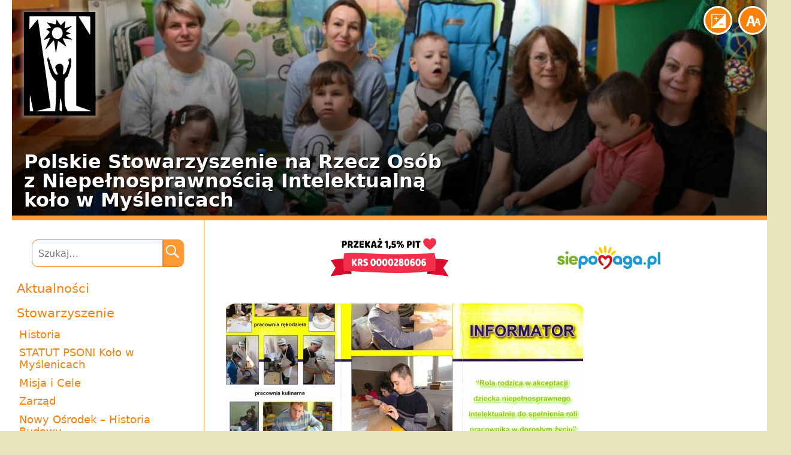

--- FILE ---
content_type: text/html; charset=UTF-8
request_url: https://psonimyslenice.pl/projekt-realizowany-przy-wsparciu-finansowym-wojewodztwa-malopolskiego/
body_size: 10485
content:
<!DOCTYPE html>
<html lang="pl-PL">
<head>
	<meta charset="UTF-8">
	<meta name="viewport" content="width=device-width, initial-scale=1.0" />
	<meta http-equiv="X-UA-Compatible" content="IE=edge,chrome=1" />
	<title>Projekt realizowany przy wsparciu finansowym Województwa Małopolskiego - PSONI Myślenice</title>
	<!--[if lt IE 9]><script src="http://html5shiv.googlecode.com/svn/trunk/html5.js"></script><![endif]-->
	<meta name='robots' content='index, follow, max-image-preview:large, max-snippet:-1, max-video-preview:-1' />
	<style>img:is([sizes="auto" i], [sizes^="auto," i]) { contain-intrinsic-size: 3000px 1500px }</style>
	
	<!-- This site is optimized with the Yoast SEO plugin v26.2 - https://yoast.com/wordpress/plugins/seo/ -->
	<link rel="canonical" href="https://psonimyslenice.pl/projekt-realizowany-przy-wsparciu-finansowym-wojewodztwa-malopolskiego/" />
	<meta property="og:locale" content="pl_PL" />
	<meta property="og:type" content="article" />
	<meta property="og:title" content="Projekt realizowany przy wsparciu finansowym Województwa Małopolskiego - PSONI Myślenice" />
	<meta property="og:description" content="W dniach 16-17 września w Ośrodku Rehabilitacyjno &#8211; Edukacyjno &#8211; Wychowawczym w Myślenicach prowadzony jest projekt dofinansowany przez Wojewódzki Urząd Marszałkowski oraz PFRON. Tematem trwających warsztatów jest: &#8221; Rola rodzica w akceptacji Dziecka Niepełnosprawnego Intelektualnie do spełnienia roli pracownika w jego dorosłym życiu&#8221;. &nbsp;" />
	<meta property="og:url" content="https://psonimyslenice.pl/projekt-realizowany-przy-wsparciu-finansowym-wojewodztwa-malopolskiego/" />
	<meta property="og:site_name" content="PSONI Myślenice" />
	<meta property="article:publisher" content="https://www.facebook.com/profile.php?id=100064897711766" />
	<meta property="article:published_time" content="2015-09-16T10:06:40+00:00" />
	<meta property="article:modified_time" content="2015-10-12T12:48:04+00:00" />
	<meta property="og:image" content="https://psonimyslenice.pl/wp-content/uploads/2015/10/SCAN_20151012_14263746-e1444653797265.jpg" />
	<meta property="og:image:width" content="3507" />
	<meta property="og:image:height" content="2481" />
	<meta property="og:image:type" content="image/jpeg" />
	<meta name="author" content="Robert Klimas" />
	<meta name="twitter:label1" content="Napisane przez" />
	<meta name="twitter:data1" content="Robert Klimas" />
	<script type="application/ld+json" class="yoast-schema-graph">{"@context":"https://schema.org","@graph":[{"@type":"Article","@id":"https://psonimyslenice.pl/projekt-realizowany-przy-wsparciu-finansowym-wojewodztwa-malopolskiego/#article","isPartOf":{"@id":"https://psonimyslenice.pl/projekt-realizowany-przy-wsparciu-finansowym-wojewodztwa-malopolskiego/"},"author":{"name":"Robert Klimas","@id":"https://psonimyslenice.pl/#/schema/person/5b224b69576323e4749cc71d40656cb4"},"headline":"Projekt realizowany przy wsparciu finansowym Województwa Małopolskiego","datePublished":"2015-09-16T10:06:40+00:00","dateModified":"2015-10-12T12:48:04+00:00","mainEntityOfPage":{"@id":"https://psonimyslenice.pl/projekt-realizowany-przy-wsparciu-finansowym-wojewodztwa-malopolskiego/"},"wordCount":63,"commentCount":0,"publisher":{"@id":"https://psonimyslenice.pl/#organization"},"image":{"@id":"https://psonimyslenice.pl/projekt-realizowany-przy-wsparciu-finansowym-wojewodztwa-malopolskiego/#primaryimage"},"thumbnailUrl":"https://psonimyslenice.pl/wp-content/uploads/2015/10/SCAN_20151012_14263746-e1444653797265.jpg","inLanguage":"pl-PL","potentialAction":[{"@type":"CommentAction","name":"Comment","target":["https://psonimyslenice.pl/projekt-realizowany-przy-wsparciu-finansowym-wojewodztwa-malopolskiego/#respond"]}]},{"@type":"WebPage","@id":"https://psonimyslenice.pl/projekt-realizowany-przy-wsparciu-finansowym-wojewodztwa-malopolskiego/","url":"https://psonimyslenice.pl/projekt-realizowany-przy-wsparciu-finansowym-wojewodztwa-malopolskiego/","name":"Projekt realizowany przy wsparciu finansowym Województwa Małopolskiego - PSONI Myślenice","isPartOf":{"@id":"https://psonimyslenice.pl/#website"},"primaryImageOfPage":{"@id":"https://psonimyslenice.pl/projekt-realizowany-przy-wsparciu-finansowym-wojewodztwa-malopolskiego/#primaryimage"},"image":{"@id":"https://psonimyslenice.pl/projekt-realizowany-przy-wsparciu-finansowym-wojewodztwa-malopolskiego/#primaryimage"},"thumbnailUrl":"https://psonimyslenice.pl/wp-content/uploads/2015/10/SCAN_20151012_14263746-e1444653797265.jpg","datePublished":"2015-09-16T10:06:40+00:00","dateModified":"2015-10-12T12:48:04+00:00","inLanguage":"pl-PL","potentialAction":[{"@type":"ReadAction","target":["https://psonimyslenice.pl/projekt-realizowany-przy-wsparciu-finansowym-wojewodztwa-malopolskiego/"]}]},{"@type":"ImageObject","inLanguage":"pl-PL","@id":"https://psonimyslenice.pl/projekt-realizowany-przy-wsparciu-finansowym-wojewodztwa-malopolskiego/#primaryimage","url":"https://psonimyslenice.pl/wp-content/uploads/2015/10/SCAN_20151012_14263746-e1444653797265.jpg","contentUrl":"https://psonimyslenice.pl/wp-content/uploads/2015/10/SCAN_20151012_14263746-e1444653797265.jpg","width":3507,"height":2481},{"@type":"WebSite","@id":"https://psonimyslenice.pl/#website","url":"https://psonimyslenice.pl/","name":"PSONI Myślenice","description":"","publisher":{"@id":"https://psonimyslenice.pl/#organization"},"potentialAction":[{"@type":"SearchAction","target":{"@type":"EntryPoint","urlTemplate":"https://psonimyslenice.pl/?s={search_term_string}"},"query-input":{"@type":"PropertyValueSpecification","valueRequired":true,"valueName":"search_term_string"}}],"inLanguage":"pl-PL"},{"@type":"Organization","@id":"https://psonimyslenice.pl/#organization","name":"Polskie Stowarzyszenie na rzecz Osób z Niepełnosprawnością Intelektualną Koło w Myślenicach","url":"https://psonimyslenice.pl/","logo":{"@type":"ImageObject","inLanguage":"pl-PL","@id":"https://psonimyslenice.pl/#/schema/logo/image/","url":"https://psonimyslenice.pl/wp-content/uploads/2022/02/Logo.png","contentUrl":"https://psonimyslenice.pl/wp-content/uploads/2022/02/Logo.png","width":225,"height":225,"caption":"Polskie Stowarzyszenie na rzecz Osób z Niepełnosprawnością Intelektualną Koło w Myślenicach"},"image":{"@id":"https://psonimyslenice.pl/#/schema/logo/image/"},"sameAs":["https://www.facebook.com/profile.php?id=100064897711766"]},{"@type":"Person","@id":"https://psonimyslenice.pl/#/schema/person/5b224b69576323e4749cc71d40656cb4","name":"Robert Klimas","image":{"@type":"ImageObject","inLanguage":"pl-PL","@id":"https://psonimyslenice.pl/#/schema/person/image/","url":"https://secure.gravatar.com/avatar/e0cfff7a2a9a205d477047121923241a2b5e19a3c9ff89b619654ef561e91bd9?s=96&d=mm&r=g","contentUrl":"https://secure.gravatar.com/avatar/e0cfff7a2a9a205d477047121923241a2b5e19a3c9ff89b619654ef561e91bd9?s=96&d=mm&r=g","caption":"Robert Klimas"},"url":"https://psonimyslenice.pl/author/robert/"}]}</script>
	<!-- / Yoast SEO plugin. -->


<link rel="alternate" type="application/rss+xml" title="PSONI Myślenice &raquo; Projekt realizowany przy wsparciu finansowym Województwa Małopolskiego Kanał z komentarzami" href="https://psonimyslenice.pl/projekt-realizowany-przy-wsparciu-finansowym-wojewodztwa-malopolskiego/feed/" />
<script type="text/javascript">
/* <![CDATA[ */
window._wpemojiSettings = {"baseUrl":"https:\/\/s.w.org\/images\/core\/emoji\/16.0.1\/72x72\/","ext":".png","svgUrl":"https:\/\/s.w.org\/images\/core\/emoji\/16.0.1\/svg\/","svgExt":".svg","source":{"concatemoji":"https:\/\/psonimyslenice.pl\/wp-includes\/js\/wp-emoji-release.min.js?ver=6.8.3"}};
/*! This file is auto-generated */
!function(s,n){var o,i,e;function c(e){try{var t={supportTests:e,timestamp:(new Date).valueOf()};sessionStorage.setItem(o,JSON.stringify(t))}catch(e){}}function p(e,t,n){e.clearRect(0,0,e.canvas.width,e.canvas.height),e.fillText(t,0,0);var t=new Uint32Array(e.getImageData(0,0,e.canvas.width,e.canvas.height).data),a=(e.clearRect(0,0,e.canvas.width,e.canvas.height),e.fillText(n,0,0),new Uint32Array(e.getImageData(0,0,e.canvas.width,e.canvas.height).data));return t.every(function(e,t){return e===a[t]})}function u(e,t){e.clearRect(0,0,e.canvas.width,e.canvas.height),e.fillText(t,0,0);for(var n=e.getImageData(16,16,1,1),a=0;a<n.data.length;a++)if(0!==n.data[a])return!1;return!0}function f(e,t,n,a){switch(t){case"flag":return n(e,"\ud83c\udff3\ufe0f\u200d\u26a7\ufe0f","\ud83c\udff3\ufe0f\u200b\u26a7\ufe0f")?!1:!n(e,"\ud83c\udde8\ud83c\uddf6","\ud83c\udde8\u200b\ud83c\uddf6")&&!n(e,"\ud83c\udff4\udb40\udc67\udb40\udc62\udb40\udc65\udb40\udc6e\udb40\udc67\udb40\udc7f","\ud83c\udff4\u200b\udb40\udc67\u200b\udb40\udc62\u200b\udb40\udc65\u200b\udb40\udc6e\u200b\udb40\udc67\u200b\udb40\udc7f");case"emoji":return!a(e,"\ud83e\udedf")}return!1}function g(e,t,n,a){var r="undefined"!=typeof WorkerGlobalScope&&self instanceof WorkerGlobalScope?new OffscreenCanvas(300,150):s.createElement("canvas"),o=r.getContext("2d",{willReadFrequently:!0}),i=(o.textBaseline="top",o.font="600 32px Arial",{});return e.forEach(function(e){i[e]=t(o,e,n,a)}),i}function t(e){var t=s.createElement("script");t.src=e,t.defer=!0,s.head.appendChild(t)}"undefined"!=typeof Promise&&(o="wpEmojiSettingsSupports",i=["flag","emoji"],n.supports={everything:!0,everythingExceptFlag:!0},e=new Promise(function(e){s.addEventListener("DOMContentLoaded",e,{once:!0})}),new Promise(function(t){var n=function(){try{var e=JSON.parse(sessionStorage.getItem(o));if("object"==typeof e&&"number"==typeof e.timestamp&&(new Date).valueOf()<e.timestamp+604800&&"object"==typeof e.supportTests)return e.supportTests}catch(e){}return null}();if(!n){if("undefined"!=typeof Worker&&"undefined"!=typeof OffscreenCanvas&&"undefined"!=typeof URL&&URL.createObjectURL&&"undefined"!=typeof Blob)try{var e="postMessage("+g.toString()+"("+[JSON.stringify(i),f.toString(),p.toString(),u.toString()].join(",")+"));",a=new Blob([e],{type:"text/javascript"}),r=new Worker(URL.createObjectURL(a),{name:"wpTestEmojiSupports"});return void(r.onmessage=function(e){c(n=e.data),r.terminate(),t(n)})}catch(e){}c(n=g(i,f,p,u))}t(n)}).then(function(e){for(var t in e)n.supports[t]=e[t],n.supports.everything=n.supports.everything&&n.supports[t],"flag"!==t&&(n.supports.everythingExceptFlag=n.supports.everythingExceptFlag&&n.supports[t]);n.supports.everythingExceptFlag=n.supports.everythingExceptFlag&&!n.supports.flag,n.DOMReady=!1,n.readyCallback=function(){n.DOMReady=!0}}).then(function(){return e}).then(function(){var e;n.supports.everything||(n.readyCallback(),(e=n.source||{}).concatemoji?t(e.concatemoji):e.wpemoji&&e.twemoji&&(t(e.twemoji),t(e.wpemoji)))}))}((window,document),window._wpemojiSettings);
/* ]]> */
</script>
<style id='wp-emoji-styles-inline-css' type='text/css'>

	img.wp-smiley, img.emoji {
		display: inline !important;
		border: none !important;
		box-shadow: none !important;
		height: 1em !important;
		width: 1em !important;
		margin: 0 0.07em !important;
		vertical-align: -0.1em !important;
		background: none !important;
		padding: 0 !important;
	}
</style>
<link rel='stylesheet' id='wp-block-library-css' href='https://psonimyslenice.pl/wp-content/plugins/gutenberg/build/styles/block-library/style.min.css?ver=22.4.1' type='text/css' media='all' />
<style id='classic-theme-styles-inline-css' type='text/css'>
.wp-block-button__link{background-color:#32373c;border-radius:9999px;box-shadow:none;color:#fff;font-size:1.125em;padding:calc(.667em + 2px) calc(1.333em + 2px);text-decoration:none}.wp-block-file__button{background:#32373c;color:#fff}.wp-block-accordion-heading{margin:0}.wp-block-accordion-heading__toggle{background-color:inherit!important;color:inherit!important}.wp-block-accordion-heading__toggle:not(:focus-visible){outline:none}.wp-block-accordion-heading__toggle:focus,.wp-block-accordion-heading__toggle:hover{background-color:inherit!important;border:none;box-shadow:none;color:inherit;padding:var(--wp--preset--spacing--20,1em) 0;text-decoration:none}.wp-block-accordion-heading__toggle:focus-visible{outline:auto;outline-offset:0}
</style>
<style id='global-styles-inline-css' type='text/css'>
:root{--wp--preset--aspect-ratio--square: 1;--wp--preset--aspect-ratio--4-3: 4/3;--wp--preset--aspect-ratio--3-4: 3/4;--wp--preset--aspect-ratio--3-2: 3/2;--wp--preset--aspect-ratio--2-3: 2/3;--wp--preset--aspect-ratio--16-9: 16/9;--wp--preset--aspect-ratio--9-16: 9/16;--wp--preset--color--black: #000000;--wp--preset--color--cyan-bluish-gray: #abb8c3;--wp--preset--color--white: #ffffff;--wp--preset--color--pale-pink: #f78da7;--wp--preset--color--vivid-red: #cf2e2e;--wp--preset--color--luminous-vivid-orange: #ff6900;--wp--preset--color--luminous-vivid-amber: #fcb900;--wp--preset--color--light-green-cyan: #7bdcb5;--wp--preset--color--vivid-green-cyan: #00d084;--wp--preset--color--pale-cyan-blue: #8ed1fc;--wp--preset--color--vivid-cyan-blue: #0693e3;--wp--preset--color--vivid-purple: #9b51e0;--wp--preset--gradient--vivid-cyan-blue-to-vivid-purple: linear-gradient(135deg,rgb(6,147,227) 0%,rgb(155,81,224) 100%);--wp--preset--gradient--light-green-cyan-to-vivid-green-cyan: linear-gradient(135deg,rgb(122,220,180) 0%,rgb(0,208,130) 100%);--wp--preset--gradient--luminous-vivid-amber-to-luminous-vivid-orange: linear-gradient(135deg,rgb(252,185,0) 0%,rgb(255,105,0) 100%);--wp--preset--gradient--luminous-vivid-orange-to-vivid-red: linear-gradient(135deg,rgb(255,105,0) 0%,rgb(207,46,46) 100%);--wp--preset--gradient--very-light-gray-to-cyan-bluish-gray: linear-gradient(135deg,rgb(238,238,238) 0%,rgb(169,184,195) 100%);--wp--preset--gradient--cool-to-warm-spectrum: linear-gradient(135deg,rgb(74,234,220) 0%,rgb(151,120,209) 20%,rgb(207,42,186) 40%,rgb(238,44,130) 60%,rgb(251,105,98) 80%,rgb(254,248,76) 100%);--wp--preset--gradient--blush-light-purple: linear-gradient(135deg,rgb(255,206,236) 0%,rgb(152,150,240) 100%);--wp--preset--gradient--blush-bordeaux: linear-gradient(135deg,rgb(254,205,165) 0%,rgb(254,45,45) 50%,rgb(107,0,62) 100%);--wp--preset--gradient--luminous-dusk: linear-gradient(135deg,rgb(255,203,112) 0%,rgb(199,81,192) 50%,rgb(65,88,208) 100%);--wp--preset--gradient--pale-ocean: linear-gradient(135deg,rgb(255,245,203) 0%,rgb(182,227,212) 50%,rgb(51,167,181) 100%);--wp--preset--gradient--electric-grass: linear-gradient(135deg,rgb(202,248,128) 0%,rgb(113,206,126) 100%);--wp--preset--gradient--midnight: linear-gradient(135deg,rgb(2,3,129) 0%,rgb(40,116,252) 100%);--wp--preset--font-size--small: 13px;--wp--preset--font-size--medium: 20px;--wp--preset--font-size--large: 36px;--wp--preset--font-size--x-large: 42px;--wp--preset--spacing--20: 0.44rem;--wp--preset--spacing--30: 0.67rem;--wp--preset--spacing--40: 1rem;--wp--preset--spacing--50: 1.5rem;--wp--preset--spacing--60: 2.25rem;--wp--preset--spacing--70: 3.38rem;--wp--preset--spacing--80: 5.06rem;--wp--preset--shadow--natural: 6px 6px 9px rgba(0, 0, 0, 0.2);--wp--preset--shadow--deep: 12px 12px 50px rgba(0, 0, 0, 0.4);--wp--preset--shadow--sharp: 6px 6px 0px rgba(0, 0, 0, 0.2);--wp--preset--shadow--outlined: 6px 6px 0px -3px rgb(255, 255, 255), 6px 6px rgb(0, 0, 0);--wp--preset--shadow--crisp: 6px 6px 0px rgb(0, 0, 0);}:where(body) { margin: 0; }:where(.is-layout-flex){gap: 0.5em;}:where(.is-layout-grid){gap: 0.5em;}body .is-layout-flex{display: flex;}.is-layout-flex{flex-wrap: wrap;align-items: center;}.is-layout-flex > :is(*, div){margin: 0;}body .is-layout-grid{display: grid;}.is-layout-grid > :is(*, div){margin: 0;}body{padding-top: 0px;padding-right: 0px;padding-bottom: 0px;padding-left: 0px;}a:where(:not(.wp-element-button)){text-decoration: underline;}:root :where(.wp-element-button, .wp-block-button__link){background-color: #32373c;border-width: 0;color: #fff;font-family: inherit;font-size: inherit;font-style: inherit;font-weight: inherit;letter-spacing: inherit;line-height: inherit;padding-top: calc(0.667em + 2px);padding-right: calc(1.333em + 2px);padding-bottom: calc(0.667em + 2px);padding-left: calc(1.333em + 2px);text-decoration: none;text-transform: inherit;}.has-black-color{color: var(--wp--preset--color--black) !important;}.has-cyan-bluish-gray-color{color: var(--wp--preset--color--cyan-bluish-gray) !important;}.has-white-color{color: var(--wp--preset--color--white) !important;}.has-pale-pink-color{color: var(--wp--preset--color--pale-pink) !important;}.has-vivid-red-color{color: var(--wp--preset--color--vivid-red) !important;}.has-luminous-vivid-orange-color{color: var(--wp--preset--color--luminous-vivid-orange) !important;}.has-luminous-vivid-amber-color{color: var(--wp--preset--color--luminous-vivid-amber) !important;}.has-light-green-cyan-color{color: var(--wp--preset--color--light-green-cyan) !important;}.has-vivid-green-cyan-color{color: var(--wp--preset--color--vivid-green-cyan) !important;}.has-pale-cyan-blue-color{color: var(--wp--preset--color--pale-cyan-blue) !important;}.has-vivid-cyan-blue-color{color: var(--wp--preset--color--vivid-cyan-blue) !important;}.has-vivid-purple-color{color: var(--wp--preset--color--vivid-purple) !important;}.has-black-background-color{background-color: var(--wp--preset--color--black) !important;}.has-cyan-bluish-gray-background-color{background-color: var(--wp--preset--color--cyan-bluish-gray) !important;}.has-white-background-color{background-color: var(--wp--preset--color--white) !important;}.has-pale-pink-background-color{background-color: var(--wp--preset--color--pale-pink) !important;}.has-vivid-red-background-color{background-color: var(--wp--preset--color--vivid-red) !important;}.has-luminous-vivid-orange-background-color{background-color: var(--wp--preset--color--luminous-vivid-orange) !important;}.has-luminous-vivid-amber-background-color{background-color: var(--wp--preset--color--luminous-vivid-amber) !important;}.has-light-green-cyan-background-color{background-color: var(--wp--preset--color--light-green-cyan) !important;}.has-vivid-green-cyan-background-color{background-color: var(--wp--preset--color--vivid-green-cyan) !important;}.has-pale-cyan-blue-background-color{background-color: var(--wp--preset--color--pale-cyan-blue) !important;}.has-vivid-cyan-blue-background-color{background-color: var(--wp--preset--color--vivid-cyan-blue) !important;}.has-vivid-purple-background-color{background-color: var(--wp--preset--color--vivid-purple) !important;}.has-black-border-color{border-color: var(--wp--preset--color--black) !important;}.has-cyan-bluish-gray-border-color{border-color: var(--wp--preset--color--cyan-bluish-gray) !important;}.has-white-border-color{border-color: var(--wp--preset--color--white) !important;}.has-pale-pink-border-color{border-color: var(--wp--preset--color--pale-pink) !important;}.has-vivid-red-border-color{border-color: var(--wp--preset--color--vivid-red) !important;}.has-luminous-vivid-orange-border-color{border-color: var(--wp--preset--color--luminous-vivid-orange) !important;}.has-luminous-vivid-amber-border-color{border-color: var(--wp--preset--color--luminous-vivid-amber) !important;}.has-light-green-cyan-border-color{border-color: var(--wp--preset--color--light-green-cyan) !important;}.has-vivid-green-cyan-border-color{border-color: var(--wp--preset--color--vivid-green-cyan) !important;}.has-pale-cyan-blue-border-color{border-color: var(--wp--preset--color--pale-cyan-blue) !important;}.has-vivid-cyan-blue-border-color{border-color: var(--wp--preset--color--vivid-cyan-blue) !important;}.has-vivid-purple-border-color{border-color: var(--wp--preset--color--vivid-purple) !important;}.has-vivid-cyan-blue-to-vivid-purple-gradient-background{background: var(--wp--preset--gradient--vivid-cyan-blue-to-vivid-purple) !important;}.has-light-green-cyan-to-vivid-green-cyan-gradient-background{background: var(--wp--preset--gradient--light-green-cyan-to-vivid-green-cyan) !important;}.has-luminous-vivid-amber-to-luminous-vivid-orange-gradient-background{background: var(--wp--preset--gradient--luminous-vivid-amber-to-luminous-vivid-orange) !important;}.has-luminous-vivid-orange-to-vivid-red-gradient-background{background: var(--wp--preset--gradient--luminous-vivid-orange-to-vivid-red) !important;}.has-very-light-gray-to-cyan-bluish-gray-gradient-background{background: var(--wp--preset--gradient--very-light-gray-to-cyan-bluish-gray) !important;}.has-cool-to-warm-spectrum-gradient-background{background: var(--wp--preset--gradient--cool-to-warm-spectrum) !important;}.has-blush-light-purple-gradient-background{background: var(--wp--preset--gradient--blush-light-purple) !important;}.has-blush-bordeaux-gradient-background{background: var(--wp--preset--gradient--blush-bordeaux) !important;}.has-luminous-dusk-gradient-background{background: var(--wp--preset--gradient--luminous-dusk) !important;}.has-pale-ocean-gradient-background{background: var(--wp--preset--gradient--pale-ocean) !important;}.has-electric-grass-gradient-background{background: var(--wp--preset--gradient--electric-grass) !important;}.has-midnight-gradient-background{background: var(--wp--preset--gradient--midnight) !important;}.has-small-font-size{font-size: var(--wp--preset--font-size--small) !important;}.has-medium-font-size{font-size: var(--wp--preset--font-size--medium) !important;}.has-large-font-size{font-size: var(--wp--preset--font-size--large) !important;}.has-x-large-font-size{font-size: var(--wp--preset--font-size--x-large) !important;}
:where(.wp-block-columns.is-layout-flex){gap: 2em;}:where(.wp-block-columns.is-layout-grid){gap: 2em;}
:root :where(.wp-block-pullquote){font-size: 1.5em;line-height: 1.6;}
:where(.wp-block-post-template.is-layout-flex){gap: 1.25em;}:where(.wp-block-post-template.is-layout-grid){gap: 1.25em;}
:where(.wp-block-term-template.is-layout-flex){gap: 1.25em;}:where(.wp-block-term-template.is-layout-grid){gap: 1.25em;}
</style>
<link rel='stylesheet' id='genericons-css' href='https://psonimyslenice.pl/wp-content/themes/psouu-next-mobile/fonts/genericons.css?ver=2.09' type='text/css' media='all' />
<link rel='stylesheet' id='psouu-orew-style-css' href='https://psonimyslenice.pl/wp-content/themes/psouu-next-mobile/style.css?ver=2014-01-04' type='text/css' media='all' />
<link rel='stylesheet' id='colorbox-css' href='https://psonimyslenice.pl/wp-content/themes/psouu-next-mobile/css/colorbox.css?ver=1.3.20.1' type='text/css' media='all' />
<script type="text/javascript" src="https://psonimyslenice.pl/wp-includes/js/jquery/jquery.min.js?ver=3.7.1" id="jquery-core-js"></script>
<script type="text/javascript" src="https://psonimyslenice.pl/wp-includes/js/jquery/jquery-migrate.min.js?ver=3.4.1" id="jquery-migrate-js"></script>
<script type="text/javascript" src="https://psonimyslenice.pl/wp-content/themes/psouu-next-mobile/js/jquery.colorbox.js?ver=1.3.20.1" id="colorbox-js"></script>
<link rel="https://api.w.org/" href="https://psonimyslenice.pl/wp-json/" /><link rel="alternate" title="JSON" type="application/json" href="https://psonimyslenice.pl/wp-json/wp/v2/posts/3630" /><link rel="EditURI" type="application/rsd+xml" title="RSD" href="https://psonimyslenice.pl/xmlrpc.php?rsd" />
<meta name="generator" content="WordPress 6.8.3" />
<link rel='shortlink' href='https://psonimyslenice.pl/?p=3630' />
<link rel="alternate" title="oEmbed (JSON)" type="application/json+oembed" href="https://psonimyslenice.pl/wp-json/oembed/1.0/embed?url=https%3A%2F%2Fpsonimyslenice.pl%2Fprojekt-realizowany-przy-wsparciu-finansowym-wojewodztwa-malopolskiego%2F" />
<link rel="alternate" title="oEmbed (XML)" type="text/xml+oembed" href="https://psonimyslenice.pl/wp-json/oembed/1.0/embed?url=https%3A%2F%2Fpsonimyslenice.pl%2Fprojekt-realizowany-przy-wsparciu-finansowym-wojewodztwa-malopolskiego%2F&#038;format=xml" />
	<link rel="shortcut icon" href="/favicon.ico" type="image/x-icon">
	<link rel="icon" href="/favicon.ico" type="image/x-icon">
	<link rel="apple-touch-icon" href="/apple-touch-icon.png" />
</head>
<body class="wp-singular post-template-default single single-post postid-3630 single-format-standard wp-theme-psouu-next-mobile">
<div id="wrapper">
	<header id="header">
						<div id="gradient"></div>
				<div id="slideshow" data-interval="5">
											<img src="https://psonimyslenice.pl/wp-content/uploads/2025/04/494497586_991986926464919_6049937184586901173_n-960x324.jpg" width="960" height="324" alt="" />											<img src="https://psonimyslenice.pl/wp-content/uploads/2024/11/DSC_4591-960x324.jpg" width="960" height="324" alt="" />											<img src="https://psonimyslenice.pl/wp-content/uploads/2024/01/418786905_678594281137520_8782552346732899106_n-960x324.jpg" width="960" height="324" alt="" />											<img src="https://psonimyslenice.pl/wp-content/uploads/2025/10/561787544_1130487872614823_8632304799871075683_n-960x324.jpg" width="960" height="324" alt="" />											<img src="https://psonimyslenice.pl/wp-content/uploads/2025/12/598683267_1169232742073669_8602088873366051143_n-960x324.jpg" width="960" height="324" alt="" />									</div>
		
		<h2><a href="https://psonimyslenice.pl/" title="PSONI Myślenice" rel="home">PSONI Myślenice</a></h2>
		<h3>
			<span>Polskie Stowarzyszenie na&nbsp;Rzecz Osób<br>z&nbsp;Niepełnosprawnością Intelektualną<br>koło w&nbsp;Myślenicach</span>
		</h3>

		<button class="a11y" id="large-font" aria-label="Enlarge font size">
			<img src="https://psonimyslenice.pl/wp-content/themes/psouu-next-mobile/images/large-font.svg" alt="Enlarge font size">
		</button>
		<button class="a11y" id="high-contrast" aria-label="High contrast mode">
			<img src="https://psonimyslenice.pl/wp-content/themes/psouu-next-mobile/images/high-contrast.svg" alt="High contrast mode">
		</button>

		<button class="a11y" id="nav-toggle" aria-label="Menu">
			<span></span>
			<span></span>
			<span></span>
		</button>

	</header>
	<div id="middle">

		<div id="container">
				<main id="content">

					<div class="entry-banners">
												<a href="https://www.pitax.pl/rozliczenie-pit-online-0000280606/" target="_blank" class="entry-banner">
							<img src="https://psonimyslenice.pl/wp-content/themes/psouu-next-mobile/images/pit-1-5.svg" alt="">
						</a>
						<a href="https://www.siepomaga.pl/psoni-kolo-w-myslenicach" target="_blank" class="entry-banner">
							<img src="https://psonimyslenice.pl/wp-content/themes/psouu-next-mobile/images/siepomaga.svg" alt="">
						</a>
											</div>

			
<article id="post-3630" class="post-3630 post type-post status-publish format-standard has-post-thumbnail hentry category-bez-kategorii">
	<header class="entry-header">
				<div class="entry-thumbnail">
			<img width="604" height="270" src="https://psonimyslenice.pl/wp-content/uploads/2015/10/SCAN_20151012_14263746-e1444653797265-604x270.jpg" class="attachment-post-thumbnail size-post-thumbnail wp-post-image" alt="" decoding="async" fetchpriority="high" />		</div>
		
					<h1 class="entry-title has-thumbnail">Projekt realizowany przy wsparciu finansowym Województwa Małopolskiego</h1>
		
		<div class="entry-meta">
			<span class="date">16 września 2015</span>
			<span class="tags-links"></span>
					</div><!-- .entry-meta -->
	</header><!-- .entry-header -->

		<div class="entry-content">
		<p align="JUSTIFY"><span style="color: #333333;"><span style="font-family: Arial, Helvetica, sans-serif;"><span style="font-size: large;"> <span id="more-3630"></span>W dniach 16-17 września w Ośrodku Rehabilitacyjno &#8211; Edukacyjno &#8211; Wychowawczym w Myślenicach prowadzony jest projekt dofinansowany przez Wojewódzki Urząd Marszałkowski oraz PFRON. Tematem trwających warsztatów jest: </span></span></span></p>
<p align="JUSTIFY"><strong><span style="color: #333333;"><span style="font-family: Arial, Helvetica, sans-serif;"><span style="font-size: large;">&#8221; Rola rodzica w akceptacji Dziecka Niepełnosprawnego Intelektualnie do spełnienia roli pracownika w jego dorosłym życiu&#8221;.</span></span></span></strong></p>
<p>&nbsp;</p>
		
			<div class="gallery shadow">
							<a href="https://psonimyslenice.pl/wp-content/uploads/2015/09/DSC_0473-1200x800.jpg" title="DSC_0473">
					<img src="https://psonimyslenice.pl/wp-content/uploads/2015/09/DSC_0473-150x150.jpg" width="150" height="150" alt="" />				</a>
							<a href="https://psonimyslenice.pl/wp-content/uploads/2015/09/DSC_0474-1200x800.jpg" title="DSC_0474">
					<img src="https://psonimyslenice.pl/wp-content/uploads/2015/09/DSC_0474-150x150.jpg" width="150" height="150" alt="" />				</a>
							<a href="https://psonimyslenice.pl/wp-content/uploads/2015/09/DSC_0475-1200x800.jpg" title="DSC_0475">
					<img src="https://psonimyslenice.pl/wp-content/uploads/2015/09/DSC_0475-150x150.jpg" width="150" height="150" alt="" />				</a>
							<a href="https://psonimyslenice.pl/wp-content/uploads/2015/09/DSC_0516-1200x800.jpg" title="DSC_0516">
					<img src="https://psonimyslenice.pl/wp-content/uploads/2015/09/DSC_0516-150x150.jpg" width="150" height="150" alt="" />				</a>
							<a href="https://psonimyslenice.pl/wp-content/uploads/2015/09/DSC_0518-1200x800.jpg" title="DSC_0518">
					<img src="https://psonimyslenice.pl/wp-content/uploads/2015/09/DSC_0518-150x150.jpg" width="150" height="150" alt="" />				</a>
							<a href="https://psonimyslenice.pl/wp-content/uploads/2015/09/DSC_0520-1200x800.jpg" title="DSC_0520">
					<img src="https://psonimyslenice.pl/wp-content/uploads/2015/09/DSC_0520-150x150.jpg" width="150" height="150" alt="" />				</a>
							<a href="https://psonimyslenice.pl/wp-content/uploads/2015/09/DSC_0522-1200x800.jpg" title="DSC_0522">
					<img src="https://psonimyslenice.pl/wp-content/uploads/2015/09/DSC_0522-150x150.jpg" width="150" height="150" alt="" />				</a>
							<a href="https://psonimyslenice.pl/wp-content/uploads/2015/09/DSC_0524-1200x800.jpg" title="DSC_0524">
					<img src="https://psonimyslenice.pl/wp-content/uploads/2015/09/DSC_0524-150x150.jpg" width="150" height="150" alt="" />				</a>
							<a href="https://psonimyslenice.pl/wp-content/uploads/2015/09/DSC_0528-1200x800.jpg" title="DSC_0528">
					<img src="https://psonimyslenice.pl/wp-content/uploads/2015/09/DSC_0528-150x150.jpg" width="150" height="150" alt="" />				</a>
							<a href="https://psonimyslenice.pl/wp-content/uploads/2015/09/DSC_0535-1200x800.jpg" title="DSC_0535">
					<img src="https://psonimyslenice.pl/wp-content/uploads/2015/09/DSC_0535-150x150.jpg" width="150" height="150" alt="" />				</a>
							<a href="https://psonimyslenice.pl/wp-content/uploads/2015/09/DSC_0536-1200x800.jpg" title="DSC_0536">
					<img src="https://psonimyslenice.pl/wp-content/uploads/2015/09/DSC_0536-150x150.jpg" width="150" height="150" alt="" />				</a>
							<a href="https://psonimyslenice.pl/wp-content/uploads/2015/09/DSC_0537-1200x800.jpg" title="DSC_0537">
					<img src="https://psonimyslenice.pl/wp-content/uploads/2015/09/DSC_0537-150x150.jpg" width="150" height="150" alt="" />				</a>
							<a href="https://psonimyslenice.pl/wp-content/uploads/2015/09/DSC_0542-1200x800.jpg" title="DSC_0542">
					<img src="https://psonimyslenice.pl/wp-content/uploads/2015/09/DSC_0542-150x150.jpg" width="150" height="150" alt="" />				</a>
							<a href="https://psonimyslenice.pl/wp-content/uploads/2015/09/DSC_0553-800x1200.jpg" title="DSC_0553">
					<img src="https://psonimyslenice.pl/wp-content/uploads/2015/09/DSC_0553-150x150.jpg" width="150" height="150" alt="" />				</a>
							<a href="https://psonimyslenice.pl/wp-content/uploads/2015/09/DSC_0564-800x1200.jpg" title="DSC_0564">
					<img src="https://psonimyslenice.pl/wp-content/uploads/2015/09/DSC_0564-150x150.jpg" width="150" height="150" alt="" />				</a>
							<a href="https://psonimyslenice.pl/wp-content/uploads/2015/09/DSC_0575-1200x800.jpg" title="DSC_0575">
					<img src="https://psonimyslenice.pl/wp-content/uploads/2015/09/DSC_0575-150x150.jpg" width="150" height="150" alt="" />				</a>
							<a href="https://psonimyslenice.pl/wp-content/uploads/2015/09/DSC_0579-1200x800.jpg" title="DSC_0579">
					<img src="https://psonimyslenice.pl/wp-content/uploads/2015/09/DSC_0579-150x150.jpg" width="150" height="150" alt="" />				</a>
							<a href="https://psonimyslenice.pl/wp-content/uploads/2015/09/DSC_0584-800x1200.jpg" title="DSC_0584">
					<img src="https://psonimyslenice.pl/wp-content/uploads/2015/09/DSC_0584-150x150.jpg" width="150" height="150" alt="" />				</a>
							<a href="https://psonimyslenice.pl/wp-content/uploads/2015/09/DSC_0587-800x1200.jpg" title="DSC_0587">
					<img src="https://psonimyslenice.pl/wp-content/uploads/2015/09/DSC_0587-150x150.jpg" width="150" height="150" alt="" />				</a>
							<a href="https://psonimyslenice.pl/wp-content/uploads/2015/09/DSC_0612-1200x800.jpg" title="DSC_0612">
					<img src="https://psonimyslenice.pl/wp-content/uploads/2015/09/DSC_0612-150x150.jpg" width="150" height="150" alt="" />				</a>
							<a href="https://psonimyslenice.pl/wp-content/uploads/2015/09/DSC_0617-1200x800.jpg" title="DSC_0617">
					<img src="https://psonimyslenice.pl/wp-content/uploads/2015/09/DSC_0617-150x150.jpg" width="150" height="150" alt="" />				</a>
							<a href="https://psonimyslenice.pl/wp-content/uploads/2015/09/DSC_0624-1200x800.jpg" title="DSC_0624">
					<img src="https://psonimyslenice.pl/wp-content/uploads/2015/09/DSC_0624-150x150.jpg" width="150" height="150" alt="" />				</a>
							<a href="https://psonimyslenice.pl/wp-content/uploads/2015/09/DSC_0629-800x1200.jpg" title="DSC_0629">
					<img src="https://psonimyslenice.pl/wp-content/uploads/2015/09/DSC_0629-150x150.jpg" width="150" height="150" alt="" />				</a>
							<a href="https://psonimyslenice.pl/wp-content/uploads/2015/09/DSC_0636-1200x800.jpg" title="DSC_0636">
					<img src="https://psonimyslenice.pl/wp-content/uploads/2015/09/DSC_0636-150x150.jpg" width="150" height="150" alt="" />				</a>
							<a href="https://psonimyslenice.pl/wp-content/uploads/2015/09/DSC_0646-1200x800.jpg" title="DSC_0646">
					<img src="https://psonimyslenice.pl/wp-content/uploads/2015/09/DSC_0646-150x150.jpg" width="150" height="150" alt="" />				</a>
							<a href="https://psonimyslenice.pl/wp-content/uploads/2015/09/DSC_0647-1200x800.jpg" title="DSC_0647">
					<img src="https://psonimyslenice.pl/wp-content/uploads/2015/09/DSC_0647-150x150.jpg" width="150" height="150" alt="" />				</a>
							<a href="https://psonimyslenice.pl/wp-content/uploads/2015/09/DSC_0648-1200x800.jpg" title="DSC_0648">
					<img src="https://psonimyslenice.pl/wp-content/uploads/2015/09/DSC_0648-150x150.jpg" width="150" height="150" alt="" />				</a>
							<a href="https://psonimyslenice.pl/wp-content/uploads/2015/09/DSC_0649-1200x800.jpg" title="DSC_0649">
					<img src="https://psonimyslenice.pl/wp-content/uploads/2015/09/DSC_0649-150x150.jpg" width="150" height="150" alt="" />				</a>
							<a href="https://psonimyslenice.pl/wp-content/uploads/2015/09/DSC_0650-1200x800.jpg" title="DSC_0650">
					<img src="https://psonimyslenice.pl/wp-content/uploads/2015/09/DSC_0650-150x150.jpg" width="150" height="150" alt="" />				</a>
							<a href="https://psonimyslenice.pl/wp-content/uploads/2015/09/DSC_0652-1200x800.jpg" title="DSC_0652">
					<img src="https://psonimyslenice.pl/wp-content/uploads/2015/09/DSC_0652-150x150.jpg" width="150" height="150" alt="" />				</a>
							<a href="https://psonimyslenice.pl/wp-content/uploads/2015/09/DSC_0653-1200x800.jpg" title="DSC_0653">
					<img src="https://psonimyslenice.pl/wp-content/uploads/2015/09/DSC_0653-150x150.jpg" width="150" height="150" alt="" />				</a>
							<a href="https://psonimyslenice.pl/wp-content/uploads/2015/09/DSC_0655-1200x800.jpg" title="DSC_0655">
					<img src="https://psonimyslenice.pl/wp-content/uploads/2015/09/DSC_0655-150x150.jpg" width="150" height="150" alt="" />				</a>
							<a href="https://psonimyslenice.pl/wp-content/uploads/2015/09/DSC_0659-1200x800.jpg" title="DSC_0659">
					<img src="https://psonimyslenice.pl/wp-content/uploads/2015/09/DSC_0659-150x150.jpg" width="150" height="150" alt="" />				</a>
							<a href="https://psonimyslenice.pl/wp-content/uploads/2015/09/DSC_0672-800x1200.jpg" title="DSC_0672">
					<img src="https://psonimyslenice.pl/wp-content/uploads/2015/09/DSC_0672-150x150.jpg" width="150" height="150" alt="" />				</a>
							<a href="https://psonimyslenice.pl/wp-content/uploads/2015/09/DSC_0683-1200x800.jpg" title="DSC_0683">
					<img src="https://psonimyslenice.pl/wp-content/uploads/2015/09/DSC_0683-150x150.jpg" width="150" height="150" alt="" />				</a>
							<a href="https://psonimyslenice.pl/wp-content/uploads/2015/09/DSC_0684-1200x800.jpg" title="DSC_0684">
					<img src="https://psonimyslenice.pl/wp-content/uploads/2015/09/DSC_0684-150x150.jpg" width="150" height="150" alt="" />				</a>
							<a href="https://psonimyslenice.pl/wp-content/uploads/2015/09/DSC_0687-1200x800.jpg" title="DSC_0687">
					<img src="https://psonimyslenice.pl/wp-content/uploads/2015/09/DSC_0687-150x150.jpg" width="150" height="150" alt="" />				</a>
							<a href="https://psonimyslenice.pl/wp-content/uploads/2015/09/DSC_0703-1200x800.jpg" title="DSC_0703">
					<img src="https://psonimyslenice.pl/wp-content/uploads/2015/09/DSC_0703-150x150.jpg" width="150" height="150" alt="" />				</a>
							<a href="https://psonimyslenice.pl/wp-content/uploads/2015/09/DSC_0714-1200x800.jpg" title="DSC_0714">
					<img src="https://psonimyslenice.pl/wp-content/uploads/2015/09/DSC_0714-150x150.jpg" width="150" height="150" alt="" />				</a>
							<a href="https://psonimyslenice.pl/wp-content/uploads/2015/09/DSC_0718-1200x800.jpg" title="DSC_0718">
					<img src="https://psonimyslenice.pl/wp-content/uploads/2015/09/DSC_0718-150x150.jpg" width="150" height="150" alt="" />				</a>
							<a href="https://psonimyslenice.pl/wp-content/uploads/2015/09/DSC_0721-1200x800.jpg" title="DSC_0721">
					<img src="https://psonimyslenice.pl/wp-content/uploads/2015/09/DSC_0721-150x150.jpg" width="150" height="150" alt="" />				</a>
							<a href="https://psonimyslenice.pl/wp-content/uploads/2015/09/DSC_0722-1200x800.jpg" title="DSC_0722">
					<img src="https://psonimyslenice.pl/wp-content/uploads/2015/09/DSC_0722-150x150.jpg" width="150" height="150" alt="" />				</a>
							<a href="https://psonimyslenice.pl/wp-content/uploads/2015/09/DSC_0723-1200x800.jpg" title="DSC_0723">
					<img src="https://psonimyslenice.pl/wp-content/uploads/2015/09/DSC_0723-150x150.jpg" width="150" height="150" alt="" />				</a>
							<a href="https://psonimyslenice.pl/wp-content/uploads/2015/09/DSC_0727-1200x800.jpg" title="DSC_0727">
					<img src="https://psonimyslenice.pl/wp-content/uploads/2015/09/DSC_0727-150x150.jpg" width="150" height="150" alt="" />				</a>
							<a href="https://psonimyslenice.pl/wp-content/uploads/2015/09/DSC_0728-1200x800.jpg" title="DSC_0728">
					<img src="https://psonimyslenice.pl/wp-content/uploads/2015/09/DSC_0728-150x150.jpg" width="150" height="150" alt="" />				</a>
							<a href="https://psonimyslenice.pl/wp-content/uploads/2015/09/DSC_0729-1200x800.jpg" title="DSC_0729">
					<img src="https://psonimyslenice.pl/wp-content/uploads/2015/09/DSC_0729-150x150.jpg" width="150" height="150" alt="" />				</a>
							<a href="https://psonimyslenice.pl/wp-content/uploads/2015/09/DSC_0731-1200x800.jpg" title="DSC_0731">
					<img src="https://psonimyslenice.pl/wp-content/uploads/2015/09/DSC_0731-150x150.jpg" width="150" height="150" alt="" />				</a>
							<a href="https://psonimyslenice.pl/wp-content/uploads/2015/09/DSC_0732-1200x800.jpg" title="DSC_0732">
					<img src="https://psonimyslenice.pl/wp-content/uploads/2015/09/DSC_0732-150x150.jpg" width="150" height="150" alt="" />				</a>
							<a href="https://psonimyslenice.pl/wp-content/uploads/2015/09/DSC_0735-1200x800.jpg" title="DSC_0735">
					<img src="https://psonimyslenice.pl/wp-content/uploads/2015/09/DSC_0735-150x150.jpg" width="150" height="150" alt="" />				</a>
							<a href="https://psonimyslenice.pl/wp-content/uploads/2015/09/DSC_0742-1200x800.jpg" title="DSC_0742">
					<img src="https://psonimyslenice.pl/wp-content/uploads/2015/09/DSC_0742-150x150.jpg" width="150" height="150" alt="" />				</a>
							<a href="https://psonimyslenice.pl/wp-content/uploads/2015/09/DSC_0747-1200x800.jpg" title="DSC_0747">
					<img src="https://psonimyslenice.pl/wp-content/uploads/2015/09/DSC_0747-150x150.jpg" width="150" height="150" alt="" />				</a>
							<a href="https://psonimyslenice.pl/wp-content/uploads/2015/09/DSC_0748-1200x800.jpg" title="DSC_0748">
					<img src="https://psonimyslenice.pl/wp-content/uploads/2015/09/DSC_0748-150x150.jpg" width="150" height="150" alt="" />				</a>
							<a href="https://psonimyslenice.pl/wp-content/uploads/2015/09/DSC_0754-1200x800.jpg" title="DSC_0754">
					<img src="https://psonimyslenice.pl/wp-content/uploads/2015/09/DSC_0754-150x150.jpg" width="150" height="150" alt="" />				</a>
							<a href="https://psonimyslenice.pl/wp-content/uploads/2015/09/DSC_0760-1200x800.jpg" title="DSC_0760">
					<img src="https://psonimyslenice.pl/wp-content/uploads/2015/09/DSC_0760-150x150.jpg" width="150" height="150" alt="" />				</a>
							<a href="https://psonimyslenice.pl/wp-content/uploads/2015/09/DSC_0766-1200x800.jpg" title="DSC_0766">
					<img src="https://psonimyslenice.pl/wp-content/uploads/2015/09/DSC_0766-150x150.jpg" width="150" height="150" alt="" />				</a>
							<a href="https://psonimyslenice.pl/wp-content/uploads/2015/09/DSC_0779-1200x800.jpg" title="DSC_0779">
					<img src="https://psonimyslenice.pl/wp-content/uploads/2015/09/DSC_0779-150x150.jpg" width="150" height="150" alt="" />				</a>
							<a href="https://psonimyslenice.pl/wp-content/uploads/2015/09/DSC_0780-1200x800.jpg" title="DSC_0780">
					<img src="https://psonimyslenice.pl/wp-content/uploads/2015/09/DSC_0780-150x150.jpg" width="150" height="150" alt="" />				</a>
							<a href="https://psonimyslenice.pl/wp-content/uploads/2015/09/DSC_0781-1200x800.jpg" title="DSC_0781">
					<img src="https://psonimyslenice.pl/wp-content/uploads/2015/09/DSC_0781-150x150.jpg" width="150" height="150" alt="" />				</a>
							<a href="https://psonimyslenice.pl/wp-content/uploads/2015/09/DSC_0783-1200x800.jpg" title="DSC_0783">
					<img src="https://psonimyslenice.pl/wp-content/uploads/2015/09/DSC_0783-150x150.jpg" width="150" height="150" alt="" />				</a>
							<a href="https://psonimyslenice.pl/wp-content/uploads/2015/09/DSC_0784-1200x800.jpg" title="DSC_0784">
					<img src="https://psonimyslenice.pl/wp-content/uploads/2015/09/DSC_0784-150x150.jpg" width="150" height="150" alt="" />				</a>
							<a href="https://psonimyslenice.pl/wp-content/uploads/2015/09/DSC_0786-1200x800.jpg" title="DSC_0786">
					<img src="https://psonimyslenice.pl/wp-content/uploads/2015/09/DSC_0786-150x150.jpg" width="150" height="150" alt="" />				</a>
							<a href="https://psonimyslenice.pl/wp-content/uploads/2015/09/DSC_0787-1200x800.jpg" title="DSC_0787">
					<img src="https://psonimyslenice.pl/wp-content/uploads/2015/09/DSC_0787-150x150.jpg" width="150" height="150" alt="" />				</a>
							<a href="https://psonimyslenice.pl/wp-content/uploads/2015/09/DSC_0793-800x1200.jpg" title="DSC_0793">
					<img src="https://psonimyslenice.pl/wp-content/uploads/2015/09/DSC_0793-150x150.jpg" width="150" height="150" alt="" />				</a>
							<a href="https://psonimyslenice.pl/wp-content/uploads/2015/09/DSC_0815-1200x800.jpg" title="DSC_0815">
					<img src="https://psonimyslenice.pl/wp-content/uploads/2015/09/DSC_0815-150x150.jpg" width="150" height="150" alt="" />				</a>
							<a href="https://psonimyslenice.pl/wp-content/uploads/2015/09/DSC_0819-1200x800.jpg" title="DSC_0819">
					<img src="https://psonimyslenice.pl/wp-content/uploads/2015/09/DSC_0819-150x150.jpg" width="150" height="150" alt="" />				</a>
							<a href="https://psonimyslenice.pl/wp-content/uploads/2015/09/DSC_0853-1200x800.jpg" title="DSC_0853">
					<img src="https://psonimyslenice.pl/wp-content/uploads/2015/09/DSC_0853-150x150.jpg" width="150" height="150" alt="" />				</a>
							<a href="https://psonimyslenice.pl/wp-content/uploads/2015/09/DSC_0880-1200x800.jpg" title="DSC_0880">
					<img src="https://psonimyslenice.pl/wp-content/uploads/2015/09/DSC_0880-150x150.jpg" width="150" height="150" alt="" />				</a>
							<a href="https://psonimyslenice.pl/wp-content/uploads/2015/09/DSC_0881-1200x800.jpg" title="DSC_0881">
					<img src="https://psonimyslenice.pl/wp-content/uploads/2015/09/DSC_0881-150x150.jpg" width="150" height="150" alt="" />				</a>
							<a href="https://psonimyslenice.pl/wp-content/uploads/2015/10/SCAN_20151012_14263746_001-e1444653780565-1200x849.jpg" title="Program Wartsztatów">
					<img src="https://psonimyslenice.pl/wp-content/uploads/2015/10/SCAN_20151012_14263746_001-e1444653780565-150x150.jpg" width="150" height="150" alt="" />				</a>
							<a href="https://psonimyslenice.pl/wp-content/uploads/2015/10/SCAN_20151012_14263746-e1444653797265-1200x849.jpg" title="Pracownie - OREW">
					<img src="https://psonimyslenice.pl/wp-content/uploads/2015/10/SCAN_20151012_14263746-e1444653797265-150x150.jpg" width="150" height="150" alt="" />				</a>
					</div>
					</div><!-- .entry-content -->
	
</article><!-- #post -->
		<ul class="pagination"></ul>
			</main>
		</div>


		<nav id="left">
			
<form role="search" method="get" class="search-form" action="https://psonimyslenice.pl/">
	<label><input type="search" class="search-field" placeholder="Szukaj…" value="" name="s" title="Szukaj" /><a href="#" class="button submit"><span class="icon"></span></a></label>
	<input type="submit" class="search-submit" value="Szukaj" />
</form>
			<div class="menu-menu-1-container"><ul id="menu-menu-1" class="nav-menu"><li id="menu-item-142" class="menu-item menu-item-type-custom menu-item-object-custom menu-item-142"><a href="/">Aktualności</a></li>
<li id="menu-item-143" class="menu-item menu-item-type-post_type menu-item-object-page menu-item-has-children menu-item-143"><a href="https://psonimyslenice.pl/stowarzyszenie/">Stowarzyszenie</a>
<ul class="sub-menu">
	<li id="menu-item-144" class="menu-item menu-item-type-post_type menu-item-object-page menu-item-144"><a href="https://psonimyslenice.pl/stowarzyszenie/historia/">Historia</a></li>
	<li id="menu-item-8558" class="menu-item menu-item-type-post_type menu-item-object-page menu-item-8558"><a href="https://psonimyslenice.pl/statut-psoni-kolo-w-myslenicach/">STATUT PSONI Koło w Myślenicach</a></li>
	<li id="menu-item-145" class="menu-item menu-item-type-post_type menu-item-object-page menu-item-145"><a href="https://psonimyslenice.pl/stowarzyszenie/cele-i-zadania/">Misja i Cele</a></li>
	<li id="menu-item-146" class="menu-item menu-item-type-post_type menu-item-object-page menu-item-146"><a href="https://psonimyslenice.pl/stowarzyszenie/zarzad/">Zarząd</a></li>
	<li id="menu-item-148" class="menu-item menu-item-type-post_type menu-item-object-page menu-item-148"><a href="https://psonimyslenice.pl/stowarzyszenie/nowy-osrodek-budowa/">Nowy Ośrodek – Historia Budowy</a></li>
	<li id="menu-item-149" class="menu-item menu-item-type-post_type menu-item-object-page menu-item-149"><a href="https://psonimyslenice.pl/stowarzyszenie/wesprzyj-nas-1/">Wesprzyj Nas 1,5%</a></li>
	<li id="menu-item-150" class="menu-item menu-item-type-post_type menu-item-object-page menu-item-150"><a href="https://psonimyslenice.pl/stowarzyszenie/sprawozdania/">Sprawozdania</a></li>
</ul>
</li>
<li id="menu-item-151" class="menu-item menu-item-type-post_type menu-item-object-page menu-item-has-children menu-item-151"><a href="https://psonimyslenice.pl/orew/">OREW</a>
<ul class="sub-menu">
	<li id="menu-item-152" class="menu-item menu-item-type-post_type menu-item-object-page menu-item-152"><a href="https://psonimyslenice.pl/orew/podstawowe-informacje/">Podstawowe informacje</a></li>
	<li id="menu-item-153" class="menu-item menu-item-type-post_type menu-item-object-page menu-item-153"><a href="https://psonimyslenice.pl/orew/cele-orew/">Cele OREW</a></li>
	<li id="menu-item-154" class="menu-item menu-item-type-post_type menu-item-object-page menu-item-154"><a href="https://psonimyslenice.pl/orew/warunki-przyjecia/">Warunki przyjęcia – Rekrutacja</a></li>
	<li id="menu-item-155" class="menu-item menu-item-type-post_type menu-item-object-page menu-item-155"><a href="https://psonimyslenice.pl/orew/metody-pracy/">Metody pracy</a></li>
	<li id="menu-item-156" class="menu-item menu-item-type-post_type menu-item-object-page menu-item-156"><a href="https://psonimyslenice.pl/orew/odddzial-wczesnego-wspomagania/">Odddział Wczesnego Wspomagania</a></li>
	<li id="menu-item-157" class="menu-item menu-item-type-post_type menu-item-object-page menu-item-157"><a href="https://psonimyslenice.pl/orew/zajecia-specjalistyczne/">Zajęcia specjalistyczne</a></li>
	<li id="menu-item-12269" class="menu-item menu-item-type-post_type menu-item-object-page menu-item-12269"><a href="https://psonimyslenice.pl/standardy-ochrony-maloletnich/">Standardy Ochrony Małoletnich</a></li>
</ul>
</li>
<li id="menu-item-1976" class="menu-item menu-item-type-post_type menu-item-object-page menu-item-has-children menu-item-1976"><a href="https://psonimyslenice.pl/oddzial-wsparcia-doroslych/">Środowiskowy Dom Samopomocy</a>
<ul class="sub-menu">
	<li id="menu-item-147" class="menu-item menu-item-type-post_type menu-item-object-page menu-item-147"><a href="https://psonimyslenice.pl/oddzial-wsparcia-doroslych/oddzial-wsparcia/">Podstawowe informacje</a></li>
	<li id="menu-item-1824" class="menu-item menu-item-type-post_type menu-item-object-page menu-item-1824"><a href="https://psonimyslenice.pl/oddzial-wsparcia-doroslych/rodzaje-prowadzonych-zajec/">Rodzaje prowadzonych zajęć</a></li>
	<li id="menu-item-1825" class="menu-item menu-item-type-post_type menu-item-object-page menu-item-1825"><a href="https://psonimyslenice.pl/oddzial-wsparcia-doroslych/zrealizowane-projekty/">Zrealizowane projekty</a></li>
	<li id="menu-item-4995" class="menu-item menu-item-type-post_type menu-item-object-page menu-item-4995"><a href="https://psonimyslenice.pl/realizowane-projekty/">Realizowane Projekty</a></li>
</ul>
</li>
<li id="menu-item-158" class="menu-item menu-item-type-post_type menu-item-object-page menu-item-has-children menu-item-158"><a href="https://psonimyslenice.pl/nasi-sponsorzy/">Darczyńcy</a>
<ul class="sub-menu">
	<li id="menu-item-159" class="menu-item menu-item-type-post_type menu-item-object-page menu-item-159"><a href="https://psonimyslenice.pl/nasi-sponsorzy/state-street/">State Street</a></li>
	<li id="menu-item-987" class="menu-item menu-item-type-post_type menu-item-object-page menu-item-987"><a href="https://psonimyslenice.pl/nasi-sponsorzy/inter-zoo/">Inter-zoo</a></li>
	<li id="menu-item-160" class="menu-item menu-item-type-post_type menu-item-object-page menu-item-160"><a href="https://psonimyslenice.pl/nasi-sponsorzy/tvp/">Fundacja ORLEN</a></li>
</ul>
</li>
<li id="menu-item-11250" class="menu-item menu-item-type-post_type menu-item-object-page menu-item-has-children menu-item-11250"><a href="https://psonimyslenice.pl/projekty/">PROJEKTY</a>
<ul class="sub-menu">
	<li id="menu-item-11251" class="menu-item menu-item-type-post_type menu-item-object-page menu-item-11251"><a href="https://psonimyslenice.pl/psonimamoc/">PSONImaMOC</a></li>
	<li id="menu-item-12175" class="menu-item menu-item-type-post_type menu-item-object-page menu-item-12175"><a href="https://psonimyslenice.pl/dostosowanie-dostepny-plac-zabaw/">Dostosowanie „Dostępny plac zabaw”</a></li>
	<li id="menu-item-13496" class="menu-item menu-item-type-post_type menu-item-object-page menu-item-13496"><a href="https://psonimyslenice.pl/jestesmy-tu-i-teraz/">Jesteśmy tu i teraz.</a></li>
</ul>
</li>
<li id="menu-item-8544" class="menu-item menu-item-type-post_type menu-item-object-page menu-item-8544"><a href="https://psonimyslenice.pl/rodo/">RODO</a></li>
<li id="menu-item-440" class="menu-item menu-item-type-custom menu-item-object-custom menu-item-440"><a href="/zamowienia-publiczne/">Zamówienia publiczne</a></li>
<li id="menu-item-220" class="menu-item menu-item-type-taxonomy menu-item-object-post_tag menu-item-220"><a href="https://psonimyslenice.pl/tag/galeria/">Galeria</a></li>
<li id="menu-item-224" class="menu-item menu-item-type-taxonomy menu-item-object-post_tag menu-item-224"><a href="https://psonimyslenice.pl/tag/o-nas-w-mediach/">O NAS w Mediach</a></li>
<li id="menu-item-164" class="menu-item menu-item-type-post_type menu-item-object-page menu-item-164"><a href="https://psonimyslenice.pl/wazne-linki/">Ważne Linki</a></li>
<li id="menu-item-165" class="menu-item menu-item-type-post_type menu-item-object-page menu-item-165"><a href="https://psonimyslenice.pl/kontakt/">Kontakt</a></li>
<li id="menu-item-12174" class="menu-item menu-item-type-post_type menu-item-object-page menu-item-12174"><a href="https://psonimyslenice.pl/dostosowanie-dostepny-plac-zabaw/">Dostosowanie „Dostępny plac zabaw”</a></li>
</ul></div>								<ul class="banners">
											<li>
														<img src="https://psonimyslenice.pl/wp-content/uploads/2023/09/NIW_logoPL_pion_CMYK-01-120x98.jpg" width="120" height="98" alt="" />													</li>
											<li>
															<a href="https://www.pitax.pl/rozliczenie-pit-online-0000280606/" target="_blank">
														<img src="https://psonimyslenice.pl/wp-content/uploads/2023/03/PITax_banner1-120x74.png" width="120" height="74" alt="" />															</a>
													</li>
											<li>
															<a href="https://www.pfron.org.pl/o-funduszu/struktura-organizacyjna/oddzialy-funduszu/oddzial-malopolski/" target="_blank">
														<img src="https://psonimyslenice.pl/wp-content/uploads/2021/02/091DE0F73B5F40D183EDE9430A8DBB2E-120x58.png" width="120" height="58" alt="" />															</a>
													</li>
											<li>
															<a href="https://www.facebook.com/pages/PSOUU-ko%C5%82o-w-My%C5%9Blenicach/611743302298904" target="_blank">
														<img src="https://psonimyslenice.pl/wp-content/uploads/2014/01/unnamed-120x120.png" width="120" height="120" alt="" />															</a>
													</li>
											<li>
															<a href="http://www.pozytek.gov.pl/" target="_blank">
														<img src="https://psonimyslenice.pl/wp-content/uploads/2014/01/fundusz-inicjatyw-obywatelskich-120x105.jpg" width="120" height="105" alt="" />															</a>
													</li>
											<li>
															<a href="http://www.mpips.gov.pl/" target="_blank">
														<img src="https://psonimyslenice.pl/wp-content/uploads/2014/01/logo-mpips_jpg-120x70.jpg" width="120" height="70" alt="" />															</a>
													</li>
											<li>
														<img src="https://psonimyslenice.pl/wp-content/uploads/2016/07/malopolska-logo2015-655-120x73.png" width="120" height="73" alt="" />													</li>
											<li>
															<a href="https://fundacja.orlen.pl/PL/Strony/default.aspx" target="_blank">
														<img src="https://psonimyslenice.pl/wp-content/uploads/2020/11/dar_serca_dzieci-120x115.jpg" width="120" height="115" alt="" />															</a>
													</li>
									</ul>
					</nav>

	</div>

</div>

<footer id="footer">
		<h3>Polskie Stowarzyszenie na Rzecz Osób z Niepełnosprawnością Intelektualną koło w Myślenicach</h3>
<address>ul. Zdrojowa 119; 32-400 Myślenice <a href="http://goo.gl/maps/vNC47" target="_blank" rel="noopener">mapa</a></address>
<p>Telefon: <a class="phone" href="tel:+48124524415">12 452 44 15</a></p>
		<p>NIP:681-18-90-315 KRS: 0000280606 Konto: BS w Wieliczce Oddział Myślenice 22 8619 0006 0020 0816 1311 0001</p>
		<p>© PSONI Myślenice 2010 - 2026</p>
</footer>
<script type="speculationrules">
{"prefetch":[{"source":"document","where":{"and":[{"href_matches":"\/*"},{"not":{"href_matches":["\/wp-*.php","\/wp-admin\/*","\/wp-content\/uploads\/*","\/wp-content\/*","\/wp-content\/plugins\/*","\/wp-content\/themes\/psouu-next-mobile\/*","\/*\\?(.+)"]}},{"not":{"selector_matches":"a[rel~=\"nofollow\"]"}},{"not":{"selector_matches":".no-prefetch, .no-prefetch a"}}]},"eagerness":"conservative"}]}
</script>
<script type="text/javascript" src="https://psonimyslenice.pl/wp-content/themes/psouu-next-mobile/js/functions.js?ver=2013-07-18" id="psouu-orew-script-js"></script>
<script>
  (function(i,s,o,g,r,a,m){i['GoogleAnalyticsObject']=r;i[r]=i[r]||function(){
  (i[r].q=i[r].q||[]).push(arguments)},i[r].l=1*new Date();a=s.createElement(o),
  m=s.getElementsByTagName(o)[0];a.async=1;a.src=g;m.parentNode.insertBefore(a,m)
  })(window,document,'script','//www.google-analytics.com/analytics.js','ga');
  ga('create', 'UA-47279601-1', 'psouumyslenice.pl');
  ga('send', 'pageview');
</script>
</body>
</html>


--- FILE ---
content_type: application/javascript
request_url: https://psonimyslenice.pl/wp-content/themes/psouu-next-mobile/js/jquery.colorbox.js?ver=1.3.20.1
body_size: 4423
content:
// ColorBox v1.3.20.1 - jQuery lightbox plugin
// (c) 2012 Jack Moore - jacklmoore.com
// License: http://www.opensource.org/licenses/mit-license.php
(function(e,t,n){function G(n,r,i){var o=t.createElement(n);return r&&(o.id=s+r),i&&(o.style.cssText=i),e(o)}function Y(e){var t=T.length,n=(U+e)%t;return n<0?t+n:n}function Z(e,t){return Math.round((/%/.test(e)?(t==="x"?tt():nt())/100:1)*parseInt(e,10))}function et(e){return B.photo||/\.(gif|png|jp(e|g|eg)|bmp|ico)((#|\?).*)?$/i.test(e)}function tt(){return n.innerWidth||N.width()}function nt(){return n.innerHeight||N.height()}function rt(){var t,n=e.data(R,i);n==null?(B=e.extend({},r),console&&console.log&&console.log("Error: cboxElement missing settings object")):B=e.extend({},n);for(t in B)e.isFunction(B[t])&&t.slice(0,2)!=="on"&&(B[t]=B[t].call(R));B.rel=B.rel||R.rel||"nofollow",B.href=B.href||e(R).attr("href"),B.title=B.title||R.title,typeof B.href=="string"&&(B.href=e.trim(B.href))}function it(t,n){e.event.trigger(t),n&&n.call(R)}function st(){var e,t=s+"Slideshow_",n="click."+s,r,i,o;B.slideshow&&T[1]?(r=function(){M.text(B.slideshowStop).unbind(n).bind(f,function(){if(B.loop||T[U+1])e=setTimeout(J.next,B.slideshowSpeed)}).bind(a,function(){clearTimeout(e)}).one(n+" "+l,i),g.removeClass(t+"off").addClass(t+"on"),e=setTimeout(J.next,B.slideshowSpeed)},i=function(){clearTimeout(e),M.text(B.slideshowStart).unbind([f,a,l,n].join(" ")).one(n,function(){J.next(),r()}),g.removeClass(t+"on").addClass(t+"off")},B.slideshowAuto?r():i()):g.removeClass(t+"off "+t+"on")}function ot(t){V||(R=t,rt(),T=e(R),U=0,B.rel!=="nofollow"&&(T=e("."+o).filter(function(){var t=e.data(this,i),n;return t&&(n=t.rel||this.rel),n===B.rel}),U=T.index(R),U===-1&&(T=T.add(R),U=T.length-1)),W||(W=X=!0,g.show(),B.returnFocus&&e(R).blur().one(c,function(){e(this).focus()}),m.css({opacity:+B.opacity,cursor:B.overlayClose?"pointer":"auto"}).show(),B.w=Z(B.initialWidth,"x"),B.h=Z(B.initialHeight,"y"),J.position(),d&&N.bind("resize."+v+" scroll."+v,function(){m.css({width:tt(),height:nt(),top:N.scrollTop(),left:N.scrollLeft()})}).trigger("resize."+v),it(u,B.onOpen),H.add(A).hide(),P.html(B.close).show()),J.load(!0))}function ut(){!g&&t.body&&(Q=!1,N=e(n),g=G(K).attr({id:i,"class":p?s+(d?"IE6":"IE"):""}).hide(),m=G(K,"Overlay",d?"position:absolute":"").hide(),L=G(K,"LoadingOverlay").add(G(K,"LoadingGraphic")),y=G(K,"Wrapper"),b=G(K,"Content").append(C=G(K,"LoadedContent","width:0; height:0; overflow:hidden"),A=G(K,"Title"),O=G(K,"Current"),_=G(K,"Next"),D=G(K,"Previous"),M=G(K,"Slideshow").bind(u,st),P=G(K,"Close")),y.append(G(K).append(G(K,"TopLeft"),w=G(K,"TopCenter"),G(K,"TopRight")),G(K,!1,"clear:left").append(E=G(K,"MiddleLeft"),b,S=G(K,"MiddleRight")),G(K,!1,"clear:left").append(G(K,"BottomLeft"),x=G(K,"BottomCenter"),G(K,"BottomRight"))).find("div div").css({"float":"left"}),k=G(K,!1,"position:absolute; width:9999px; visibility:hidden; display:none"),H=_.add(D).add(O).add(M),e(t.body).append(m,g.append(y,k)))}function at(){return g?(Q||(Q=!0,j=w.height()+x.height()+b.outerHeight(!0)-b.height(),F=E.width()+S.width()+b.outerWidth(!0)-b.width(),I=C.outerHeight(!0),q=C.outerWidth(!0),g.css({"padding-bottom":j,"padding-right":F}),_.click(function(){J.next()}),D.click(function(){J.prev()}),P.click(function(){J.close()}),m.click(function(){B.overlayClose&&J.close()}),e(t).bind("keydown."+s,function(e){var t=e.keyCode;W&&B.escKey&&t===27&&(e.preventDefault(),J.close()),W&&B.arrowKey&&T[1]&&(t===37?(e.preventDefault(),D.click()):t===39&&(e.preventDefault(),_.click()))}),e("."+o,t).live("click",function(e){e.which>1||e.shiftKey||e.altKey||e.metaKey||(e.preventDefault(),ot(this))})),!0):!1}var r={transition:"elastic",speed:300,width:!1,initialWidth:"600",innerWidth:!1,maxWidth:!1,height:!1,initialHeight:"450",innerHeight:!1,maxHeight:!1,scalePhotos:!0,scrolling:!0,inline:!1,html:!1,iframe:!1,fastIframe:!0,photo:!1,href:!1,title:!1,rel:!1,opacity:.9,preloading:!0,current:"image {current} of {total}",previous:"previous",next:"next",close:"close",xhrError:"This content failed to load.",imgError:"This image failed to load.",open:!1,returnFocus:!0,reposition:!0,loop:!0,slideshow:!1,slideshowAuto:!0,slideshowSpeed:2500,slideshowStart:"start slideshow",slideshowStop:"stop slideshow",onOpen:!1,onLoad:!1,onComplete:!1,onCleanup:!1,onClosed:!1,overlayClose:!0,escKey:!0,arrowKey:!0,top:!1,bottom:!1,left:!1,right:!1,fixed:!1,data:undefined},i="colorbox",s="cbox",o=s+"Element",u=s+"_open",a=s+"_load",f=s+"_complete",l=s+"_cleanup",c=s+"_closed",h=s+"_purge",p=!e.support.opacity&&!e.support.style,d=p&&!n.XMLHttpRequest,v=s+"_IE6",m,g,y,b,w,E,S,x,T,N,C,k,L,A,O,M,_,D,P,H,B,j,F,I,q,R,U,z,W,X,V,$,J,K="div",Q;if(e.colorbox)return;e(ut),J=e.fn[i]=e[i]=function(t,n){var s=this;t=t||{},ut();if(at()){if(!s[0]){if(s.selector)return s;s=e("<a/>"),t.open=!0}n&&(t.onComplete=n),s.each(function(){e.data(this,i,e.extend({},e.data(this,i)||r,t))}).addClass(o),(e.isFunction(t.open)&&t.open.call(s)||t.open)&&ot(s[0])}return s},J.position=function(e,t){function f(e){w[0].style.width=x[0].style.width=b[0].style.width=e.style.width,b[0].style.height=E[0].style.height=S[0].style.height=e.style.height}var n,r=0,i=0,o=g.offset(),u,a;N.unbind("resize."+s),g.css({top:-9e4,left:-9e4}),u=N.scrollTop(),a=N.scrollLeft(),B.fixed&&!d?(o.top-=u,o.left-=a,g.css({position:"fixed"})):(r=u,i=a,g.css({position:"absolute"})),B.right!==!1?i+=Math.max(tt()-B.w-q-F-Z(B.right,"x"),0):B.left!==!1?i+=Z(B.left,"x"):i+=Math.round(Math.max(tt()-B.w-q-F,0)/2),B.bottom!==!1?r+=Math.max(nt()-B.h-I-j-Z(B.bottom,"y"),0):B.top!==!1?r+=Z(B.top,"y"):r+=Math.round(Math.max(nt()-B.h-I-j,0)/2),g.css({top:o.top,left:o.left}),e=g.width()===B.w+q&&g.height()===B.h+I?0:e||0,y[0].style.width=y[0].style.height="9999px",n={width:B.w+q,height:B.h+I,top:r,left:i},e===0&&g.css(n),g.dequeue().animate(n,{duration:e,complete:function(){f(this),X=!1,y[0].style.width=B.w+q+F+"px",y[0].style.height=B.h+I+j+"px",B.reposition&&setTimeout(function(){N.bind("resize."+s,J.position)},1),t&&t()},step:function(){f(this)}})},J.resize=function(e){W&&(e=e||{},e.width&&(B.w=Z(e.width,"x")-q-F),e.innerWidth&&(B.w=Z(e.innerWidth,"x")),C.css({width:B.w}),e.height&&(B.h=Z(e.height,"y")-I-j),e.innerHeight&&(B.h=Z(e.innerHeight,"y")),!e.innerHeight&&!e.height&&(C.css({height:"auto"}),B.h=C.height()),C.css({height:B.h}),J.position(B.transition==="none"?0:B.speed))},J.prep=function(t){function o(){return B.w=B.w||C.width(),B.w=B.mw&&B.mw<B.w?B.mw:B.w,B.w}function u(){return B.h=B.h||C.height(),B.h=B.mh&&B.mh<B.h?B.mh:B.h,B.h}if(!W)return;var n,r=B.transition==="none"?0:B.speed;C.remove(),C=G(K,"LoadedContent").append(t),C.hide().appendTo(k.show()).css({width:o(),overflow:B.scrolling?"auto":"hidden"}).css({height:u()}).prependTo(b),k.hide(),e(z).css({"float":"none"}),d&&e("select").not(g.find("select")).filter(function(){return this.style.visibility!=="hidden"}).css({visibility:"hidden"}).one(l,function(){this.style.visibility="inherit"}),n=function(){function y(){p&&g[0].style.removeAttribute("filter")}var t,n,o=T.length,u,a="frameBorder",l="allowTransparency",c,d,v,m;if(!W)return;c=function(){clearTimeout($),L.detach().hide(),it(f,B.onComplete)},p&&z&&C.fadeIn(100),A.html(B.title).add(C).show();if(o>1){typeof B.current=="string"&&O.html(B.current.replace("{current}",U+1).replace("{total}",o)).show(),_[B.loop||U<o-1?"show":"hide"]().html(B.next),D[B.loop||U?"show":"hide"]().html(B.previous),B.slideshow&&M.show();if(B.preloading){t=[Y(-1),Y(1)];while(n=T[t.pop()])m=e.data(n,i),m&&m.href?(d=m.href,e.isFunction(d)&&(d=d.call(n))):d=n.href,et(d)&&(v=new Image,v.src=d)}}else H.hide();B.iframe?(u=G("iframe")[0],a in u&&(u[a]=0),l in u&&(u[l]="true"),u.name=s+ +(new Date),B.fastIframe?c():e(u).one("load",c),u.src=B.href,B.scrolling||(u.scrolling="no"),e(u).addClass(s+"Iframe").appendTo(C).one(h,function(){u.src="//about:blank"})):c(),B.transition==="fade"?g.fadeTo(r,1,y):y()},B.transition==="fade"?g.fadeTo(r,0,function(){J.position(0,n)}):J.position(r,n)},J.load=function(t){var n,r,i=J.prep;X=!0,z=!1,R=T[U],t||rt(),it(h),it(a,B.onLoad),B.h=B.height?Z(B.height,"y")-I-j:B.innerHeight&&Z(B.innerHeight,"y"),B.w=B.width?Z(B.width,"x")-q-F:B.innerWidth&&Z(B.innerWidth,"x"),B.mw=B.w,B.mh=B.h,B.maxWidth&&(B.mw=Z(B.maxWidth,"x")-q-F,B.mw=B.w&&B.w<B.mw?B.w:B.mw),B.maxHeight&&(B.mh=Z(B.maxHeight,"y")-I-j,B.mh=B.h&&B.h<B.mh?B.h:B.mh),n=B.href,$=setTimeout(function(){L.show().appendTo(b)},100),B.inline?(G(K).hide().insertBefore(e(n)[0]).one(h,function(){e(this).replaceWith(C.children())}),i(e(n))):B.iframe?i(" "):B.html?i(B.html):et(n)?(e(z=new Image).addClass(s+"Photo").error(function(){B.title=!1,i(G(K,"Error").html(B.imgError))}).load(function(){var e;z.onload=null,B.scalePhotos&&(r=function(){z.height-=z.height*e,z.width-=z.width*e},B.mw&&z.width>B.mw&&(e=(z.width-B.mw)/z.width,r()),B.mh&&z.height>B.mh&&(e=(z.height-B.mh)/z.height,r())),B.h&&(z.style.marginTop=Math.max(B.h-z.height,0)/2+"px"),T[1]&&(B.loop||T[U+1])&&(z.style.cursor="pointer",z.onclick=function(){J.next()}),p&&(z.style.msInterpolationMode="bicubic"),setTimeout(function(){i(z)},1)}),setTimeout(function(){z.src=n},1)):n&&k.load(n,B.data,function(t,n,r){i(n==="error"?G(K,"Error").html(B.xhrError):e(this).contents())})},J.next=function(){!X&&T[1]&&(B.loop||T[U+1])&&(U=Y(1),J.load())},J.prev=function(){!X&&T[1]&&(B.loop||U)&&(U=Y(-1),J.load())},J.close=function(){W&&!V&&(V=!0,W=!1,it(l,B.onCleanup),N.unbind("."+s+" ."+v),m.fadeTo(200,0),g.stop().fadeTo(300,0,function(){g.add(m).css({opacity:1,cursor:"auto"}).hide(),it(h),C.remove(),setTimeout(function(){V=!1,it(c,B.onClosed)},1)}))},J.remove=function(){e([]).add(g).add(m).remove(),g=null,e("."+o).removeData(i).removeClass(o).die()},J.element=function(){return e(R)},J.settings=r})(jQuery,document,this);
jQuery(function() {
	var colorBoxDefaults = { current: 'zdjęcie {current} z {total}', previous: 'poprzednie', next: 'następne', close: 'zamknij', xhrError: 'Wystąpił bład - nie można załadować treści.', imgError: 'Wystąpił bład - nie można załadowac zdjęcia.', slideshowStart: 'rozpocznij pokaz slajdów', slideshowStop: 'zatrzymaj pokaz zlajdów', maxWidth: '95%', maxHeight: '95%', loop: false };
	jQuery('#content div.gallery a').colorbox( jQuery.extend( colorBoxDefaults, { rel: 'slideshow' } ) );
});


--- FILE ---
content_type: image/svg+xml
request_url: https://psonimyslenice.pl/wp-content/themes/psouu-next-mobile/images/high-contrast.svg
body_size: 1157
content:
<svg
  xmlns="http://www.w3.org/2000/svg"
  viewBox="0 0 16 16"
  role="img"
  aria-labelledby="title"
  focusable="false"
>
  <title id="title">High contrast mode</title>
  <path fill="#ffffff" fill-rule="evenodd" d="M479,109 L477.497699,109 C477.214844,109 477,109.223858 477,109.5 C477,109.768066 477.222827,110 477.497699,110 L479,110 L479,111.502301 C479,111.785156 479.223858,112 479.5,112 C479.768066,112 480,111.777173 480,111.502301 L480,110 L481.502301,110 C481.785156,110 482,109.776142 482,109.5 C482,109.231934 481.777173,109 481.502301,109 L480,109 L480,107.497699 C480,107.214844 479.776142,107 479.5,107 C479.231934,107 479,107.222827 479,107.497699 L479,109 Z M474,105.000872 C474,104.448106 474.444631,104 475.000872,104 L488.999128,104 C489.551894,104 490,104.444631 490,105.000872 L490,118.999128 C490,119.551894 489.555369,120 488.999128,120 L475.000872,120 C474.448106,120 474,119.555369 474,118.999128 L474,105.000872 Z M475,105 L489,105 L475,119 L475,105 Z M483,115.5 C483,115.223858 483.215057,115 483.490479,115 L486.509521,115 C486.780405,115 487,115.231934 487,115.5 C487,115.776142 486.784943,116 486.509521,116 L483.490479,116 C483.219595,116 483,115.768066 483,115.5 Z" transform="translate(-474 -104)"/>
</svg>
